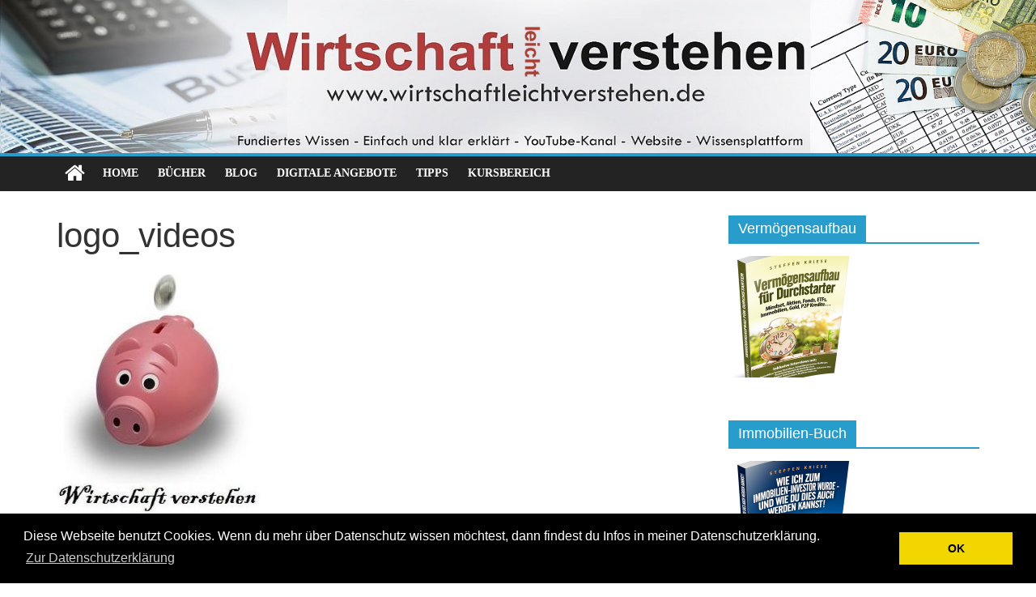

--- FILE ---
content_type: text/html; charset=UTF-8
request_url: https://www.wirtschaftleichtverstehen.de/?attachment_id=342
body_size: 6453
content:
<!DOCTYPE html>
<html lang="de-DE">
<head>
	<meta charset="UTF-8"/>
	<meta name="viewport" content="width=device-width, initial-scale=1">
	<link rel="profile" href="http://gmpg.org/xfn/11"/>
	<link rel="pingback" href="https://www.wirtschaftleichtverstehen.de/xmlrpc.php"/>
	<title>logo_videos &#8211; Wirtschaft leicht verstehen</title>
<meta name='robots' content='max-image-preview:large' />
<script type="text/javascript" >function ctSetCookie___from_backend(c_name, value) {document.cookie = c_name + "=" + encodeURIComponent(value) + "; path=/; samesite=lax";}ctSetCookie___from_backend('ct_checkjs', '1886763045', '0');</script><link rel="alternate" type="application/rss+xml" title="Wirtschaft leicht verstehen &raquo; Feed" href="https://www.wirtschaftleichtverstehen.de/feed/" />

<script>
var MP3jPLAYLISTS = [];
var MP3jPLAYERS = [];
</script>
<script type="text/javascript">
window._wpemojiSettings = {"baseUrl":"https:\/\/s.w.org\/images\/core\/emoji\/14.0.0\/72x72\/","ext":".png","svgUrl":"https:\/\/s.w.org\/images\/core\/emoji\/14.0.0\/svg\/","svgExt":".svg","source":{"concatemoji":"https:\/\/www.wirtschaftleichtverstehen.de\/wp-includes\/js\/wp-emoji-release.min.js?ver=6.2.5"}};
/*! This file is auto-generated */
!function(e,a,t){var n,r,o,i=a.createElement("canvas"),p=i.getContext&&i.getContext("2d");function s(e,t){p.clearRect(0,0,i.width,i.height),p.fillText(e,0,0);e=i.toDataURL();return p.clearRect(0,0,i.width,i.height),p.fillText(t,0,0),e===i.toDataURL()}function c(e){var t=a.createElement("script");t.src=e,t.defer=t.type="text/javascript",a.getElementsByTagName("head")[0].appendChild(t)}for(o=Array("flag","emoji"),t.supports={everything:!0,everythingExceptFlag:!0},r=0;r<o.length;r++)t.supports[o[r]]=function(e){if(p&&p.fillText)switch(p.textBaseline="top",p.font="600 32px Arial",e){case"flag":return s("\ud83c\udff3\ufe0f\u200d\u26a7\ufe0f","\ud83c\udff3\ufe0f\u200b\u26a7\ufe0f")?!1:!s("\ud83c\uddfa\ud83c\uddf3","\ud83c\uddfa\u200b\ud83c\uddf3")&&!s("\ud83c\udff4\udb40\udc67\udb40\udc62\udb40\udc65\udb40\udc6e\udb40\udc67\udb40\udc7f","\ud83c\udff4\u200b\udb40\udc67\u200b\udb40\udc62\u200b\udb40\udc65\u200b\udb40\udc6e\u200b\udb40\udc67\u200b\udb40\udc7f");case"emoji":return!s("\ud83e\udef1\ud83c\udffb\u200d\ud83e\udef2\ud83c\udfff","\ud83e\udef1\ud83c\udffb\u200b\ud83e\udef2\ud83c\udfff")}return!1}(o[r]),t.supports.everything=t.supports.everything&&t.supports[o[r]],"flag"!==o[r]&&(t.supports.everythingExceptFlag=t.supports.everythingExceptFlag&&t.supports[o[r]]);t.supports.everythingExceptFlag=t.supports.everythingExceptFlag&&!t.supports.flag,t.DOMReady=!1,t.readyCallback=function(){t.DOMReady=!0},t.supports.everything||(n=function(){t.readyCallback()},a.addEventListener?(a.addEventListener("DOMContentLoaded",n,!1),e.addEventListener("load",n,!1)):(e.attachEvent("onload",n),a.attachEvent("onreadystatechange",function(){"complete"===a.readyState&&t.readyCallback()})),(e=t.source||{}).concatemoji?c(e.concatemoji):e.wpemoji&&e.twemoji&&(c(e.twemoji),c(e.wpemoji)))}(window,document,window._wpemojiSettings);
</script>
<style type="text/css">
img.wp-smiley,
img.emoji {
	display: inline !important;
	border: none !important;
	box-shadow: none !important;
	height: 1em !important;
	width: 1em !important;
	margin: 0 0.07em !important;
	vertical-align: -0.1em !important;
	background: none !important;
	padding: 0 !important;
}
</style>
	<link rel='stylesheet' id='wp-block-library-css' href='https://www.wirtschaftleichtverstehen.de/wp-includes/css/dist/block-library/style.min.css?ver=6.2.5' type='text/css' media='all' />
<link rel='stylesheet' id='classic-theme-styles-css' href='https://www.wirtschaftleichtverstehen.de/wp-includes/css/classic-themes.min.css?ver=6.2.5' type='text/css' media='all' />
<style id='global-styles-inline-css' type='text/css'>
body{--wp--preset--color--black: #000000;--wp--preset--color--cyan-bluish-gray: #abb8c3;--wp--preset--color--white: #ffffff;--wp--preset--color--pale-pink: #f78da7;--wp--preset--color--vivid-red: #cf2e2e;--wp--preset--color--luminous-vivid-orange: #ff6900;--wp--preset--color--luminous-vivid-amber: #fcb900;--wp--preset--color--light-green-cyan: #7bdcb5;--wp--preset--color--vivid-green-cyan: #00d084;--wp--preset--color--pale-cyan-blue: #8ed1fc;--wp--preset--color--vivid-cyan-blue: #0693e3;--wp--preset--color--vivid-purple: #9b51e0;--wp--preset--gradient--vivid-cyan-blue-to-vivid-purple: linear-gradient(135deg,rgba(6,147,227,1) 0%,rgb(155,81,224) 100%);--wp--preset--gradient--light-green-cyan-to-vivid-green-cyan: linear-gradient(135deg,rgb(122,220,180) 0%,rgb(0,208,130) 100%);--wp--preset--gradient--luminous-vivid-amber-to-luminous-vivid-orange: linear-gradient(135deg,rgba(252,185,0,1) 0%,rgba(255,105,0,1) 100%);--wp--preset--gradient--luminous-vivid-orange-to-vivid-red: linear-gradient(135deg,rgba(255,105,0,1) 0%,rgb(207,46,46) 100%);--wp--preset--gradient--very-light-gray-to-cyan-bluish-gray: linear-gradient(135deg,rgb(238,238,238) 0%,rgb(169,184,195) 100%);--wp--preset--gradient--cool-to-warm-spectrum: linear-gradient(135deg,rgb(74,234,220) 0%,rgb(151,120,209) 20%,rgb(207,42,186) 40%,rgb(238,44,130) 60%,rgb(251,105,98) 80%,rgb(254,248,76) 100%);--wp--preset--gradient--blush-light-purple: linear-gradient(135deg,rgb(255,206,236) 0%,rgb(152,150,240) 100%);--wp--preset--gradient--blush-bordeaux: linear-gradient(135deg,rgb(254,205,165) 0%,rgb(254,45,45) 50%,rgb(107,0,62) 100%);--wp--preset--gradient--luminous-dusk: linear-gradient(135deg,rgb(255,203,112) 0%,rgb(199,81,192) 50%,rgb(65,88,208) 100%);--wp--preset--gradient--pale-ocean: linear-gradient(135deg,rgb(255,245,203) 0%,rgb(182,227,212) 50%,rgb(51,167,181) 100%);--wp--preset--gradient--electric-grass: linear-gradient(135deg,rgb(202,248,128) 0%,rgb(113,206,126) 100%);--wp--preset--gradient--midnight: linear-gradient(135deg,rgb(2,3,129) 0%,rgb(40,116,252) 100%);--wp--preset--duotone--dark-grayscale: url('#wp-duotone-dark-grayscale');--wp--preset--duotone--grayscale: url('#wp-duotone-grayscale');--wp--preset--duotone--purple-yellow: url('#wp-duotone-purple-yellow');--wp--preset--duotone--blue-red: url('#wp-duotone-blue-red');--wp--preset--duotone--midnight: url('#wp-duotone-midnight');--wp--preset--duotone--magenta-yellow: url('#wp-duotone-magenta-yellow');--wp--preset--duotone--purple-green: url('#wp-duotone-purple-green');--wp--preset--duotone--blue-orange: url('#wp-duotone-blue-orange');--wp--preset--font-size--small: 13px;--wp--preset--font-size--medium: 20px;--wp--preset--font-size--large: 36px;--wp--preset--font-size--x-large: 42px;--wp--preset--spacing--20: 0.44rem;--wp--preset--spacing--30: 0.67rem;--wp--preset--spacing--40: 1rem;--wp--preset--spacing--50: 1.5rem;--wp--preset--spacing--60: 2.25rem;--wp--preset--spacing--70: 3.38rem;--wp--preset--spacing--80: 5.06rem;--wp--preset--shadow--natural: 6px 6px 9px rgba(0, 0, 0, 0.2);--wp--preset--shadow--deep: 12px 12px 50px rgba(0, 0, 0, 0.4);--wp--preset--shadow--sharp: 6px 6px 0px rgba(0, 0, 0, 0.2);--wp--preset--shadow--outlined: 6px 6px 0px -3px rgba(255, 255, 255, 1), 6px 6px rgba(0, 0, 0, 1);--wp--preset--shadow--crisp: 6px 6px 0px rgba(0, 0, 0, 1);}:where(.is-layout-flex){gap: 0.5em;}body .is-layout-flow > .alignleft{float: left;margin-inline-start: 0;margin-inline-end: 2em;}body .is-layout-flow > .alignright{float: right;margin-inline-start: 2em;margin-inline-end: 0;}body .is-layout-flow > .aligncenter{margin-left: auto !important;margin-right: auto !important;}body .is-layout-constrained > .alignleft{float: left;margin-inline-start: 0;margin-inline-end: 2em;}body .is-layout-constrained > .alignright{float: right;margin-inline-start: 2em;margin-inline-end: 0;}body .is-layout-constrained > .aligncenter{margin-left: auto !important;margin-right: auto !important;}body .is-layout-constrained > :where(:not(.alignleft):not(.alignright):not(.alignfull)){max-width: var(--wp--style--global--content-size);margin-left: auto !important;margin-right: auto !important;}body .is-layout-constrained > .alignwide{max-width: var(--wp--style--global--wide-size);}body .is-layout-flex{display: flex;}body .is-layout-flex{flex-wrap: wrap;align-items: center;}body .is-layout-flex > *{margin: 0;}:where(.wp-block-columns.is-layout-flex){gap: 2em;}.has-black-color{color: var(--wp--preset--color--black) !important;}.has-cyan-bluish-gray-color{color: var(--wp--preset--color--cyan-bluish-gray) !important;}.has-white-color{color: var(--wp--preset--color--white) !important;}.has-pale-pink-color{color: var(--wp--preset--color--pale-pink) !important;}.has-vivid-red-color{color: var(--wp--preset--color--vivid-red) !important;}.has-luminous-vivid-orange-color{color: var(--wp--preset--color--luminous-vivid-orange) !important;}.has-luminous-vivid-amber-color{color: var(--wp--preset--color--luminous-vivid-amber) !important;}.has-light-green-cyan-color{color: var(--wp--preset--color--light-green-cyan) !important;}.has-vivid-green-cyan-color{color: var(--wp--preset--color--vivid-green-cyan) !important;}.has-pale-cyan-blue-color{color: var(--wp--preset--color--pale-cyan-blue) !important;}.has-vivid-cyan-blue-color{color: var(--wp--preset--color--vivid-cyan-blue) !important;}.has-vivid-purple-color{color: var(--wp--preset--color--vivid-purple) !important;}.has-black-background-color{background-color: var(--wp--preset--color--black) !important;}.has-cyan-bluish-gray-background-color{background-color: var(--wp--preset--color--cyan-bluish-gray) !important;}.has-white-background-color{background-color: var(--wp--preset--color--white) !important;}.has-pale-pink-background-color{background-color: var(--wp--preset--color--pale-pink) !important;}.has-vivid-red-background-color{background-color: var(--wp--preset--color--vivid-red) !important;}.has-luminous-vivid-orange-background-color{background-color: var(--wp--preset--color--luminous-vivid-orange) !important;}.has-luminous-vivid-amber-background-color{background-color: var(--wp--preset--color--luminous-vivid-amber) !important;}.has-light-green-cyan-background-color{background-color: var(--wp--preset--color--light-green-cyan) !important;}.has-vivid-green-cyan-background-color{background-color: var(--wp--preset--color--vivid-green-cyan) !important;}.has-pale-cyan-blue-background-color{background-color: var(--wp--preset--color--pale-cyan-blue) !important;}.has-vivid-cyan-blue-background-color{background-color: var(--wp--preset--color--vivid-cyan-blue) !important;}.has-vivid-purple-background-color{background-color: var(--wp--preset--color--vivid-purple) !important;}.has-black-border-color{border-color: var(--wp--preset--color--black) !important;}.has-cyan-bluish-gray-border-color{border-color: var(--wp--preset--color--cyan-bluish-gray) !important;}.has-white-border-color{border-color: var(--wp--preset--color--white) !important;}.has-pale-pink-border-color{border-color: var(--wp--preset--color--pale-pink) !important;}.has-vivid-red-border-color{border-color: var(--wp--preset--color--vivid-red) !important;}.has-luminous-vivid-orange-border-color{border-color: var(--wp--preset--color--luminous-vivid-orange) !important;}.has-luminous-vivid-amber-border-color{border-color: var(--wp--preset--color--luminous-vivid-amber) !important;}.has-light-green-cyan-border-color{border-color: var(--wp--preset--color--light-green-cyan) !important;}.has-vivid-green-cyan-border-color{border-color: var(--wp--preset--color--vivid-green-cyan) !important;}.has-pale-cyan-blue-border-color{border-color: var(--wp--preset--color--pale-cyan-blue) !important;}.has-vivid-cyan-blue-border-color{border-color: var(--wp--preset--color--vivid-cyan-blue) !important;}.has-vivid-purple-border-color{border-color: var(--wp--preset--color--vivid-purple) !important;}.has-vivid-cyan-blue-to-vivid-purple-gradient-background{background: var(--wp--preset--gradient--vivid-cyan-blue-to-vivid-purple) !important;}.has-light-green-cyan-to-vivid-green-cyan-gradient-background{background: var(--wp--preset--gradient--light-green-cyan-to-vivid-green-cyan) !important;}.has-luminous-vivid-amber-to-luminous-vivid-orange-gradient-background{background: var(--wp--preset--gradient--luminous-vivid-amber-to-luminous-vivid-orange) !important;}.has-luminous-vivid-orange-to-vivid-red-gradient-background{background: var(--wp--preset--gradient--luminous-vivid-orange-to-vivid-red) !important;}.has-very-light-gray-to-cyan-bluish-gray-gradient-background{background: var(--wp--preset--gradient--very-light-gray-to-cyan-bluish-gray) !important;}.has-cool-to-warm-spectrum-gradient-background{background: var(--wp--preset--gradient--cool-to-warm-spectrum) !important;}.has-blush-light-purple-gradient-background{background: var(--wp--preset--gradient--blush-light-purple) !important;}.has-blush-bordeaux-gradient-background{background: var(--wp--preset--gradient--blush-bordeaux) !important;}.has-luminous-dusk-gradient-background{background: var(--wp--preset--gradient--luminous-dusk) !important;}.has-pale-ocean-gradient-background{background: var(--wp--preset--gradient--pale-ocean) !important;}.has-electric-grass-gradient-background{background: var(--wp--preset--gradient--electric-grass) !important;}.has-midnight-gradient-background{background: var(--wp--preset--gradient--midnight) !important;}.has-small-font-size{font-size: var(--wp--preset--font-size--small) !important;}.has-medium-font-size{font-size: var(--wp--preset--font-size--medium) !important;}.has-large-font-size{font-size: var(--wp--preset--font-size--large) !important;}.has-x-large-font-size{font-size: var(--wp--preset--font-size--x-large) !important;}
.wp-block-navigation a:where(:not(.wp-element-button)){color: inherit;}
:where(.wp-block-columns.is-layout-flex){gap: 2em;}
.wp-block-pullquote{font-size: 1.5em;line-height: 1.6;}
</style>
<link rel='stylesheet' id='email-before-download-css' href='https://www.wirtschaftleichtverstehen.de/wp-content/plugins/email-before-download/public/css/email-before-download-public.css?ver=5.1.9' type='text/css' media='all' />
<link rel='stylesheet' id='dashicons-css' href='https://www.wirtschaftleichtverstehen.de/wp-includes/css/dashicons.min.css?ver=6.2.5' type='text/css' media='all' />
<link rel='stylesheet' id='everest-forms-general-css' href='https://www.wirtschaftleichtverstehen.de/wp-content/plugins/everest-forms/assets/css/everest-forms.css?ver=1.7.3' type='text/css' media='all' />
<link rel='stylesheet' id='sow-image-default-d6014b76747a-css' href='https://www.wirtschaftleichtverstehen.de/wp-content/uploads/siteorigin-widgets/sow-image-default-d6014b76747a.css?ver=6.2.5' type='text/css' media='all' />
<link rel='stylesheet' id='videojs-css' href='https://www.wirtschaftleichtverstehen.de/wp-content/plugins/videojs-html5-player/videojs/video-js.min.css?ver=6.2.5' type='text/css' media='all' />
<link rel='stylesheet' id='wcl-style-css' href='https://www.wirtschaftleichtverstehen.de/wp-content/plugins/wp-cookie-law-info/assets/css/wcl.min.css?ver=6.2.5' type='text/css' media='all' />
<link rel='stylesheet' id='colormag_style-css' href='https://www.wirtschaftleichtverstehen.de/wp-content/themes/colormag/style.css?ver=6.2.5' type='text/css' media='all' />
<link rel='stylesheet' id='colormag-fontawesome-css' href='https://www.wirtschaftleichtverstehen.de/wp-content/themes/colormag/fontawesome/css/font-awesome.css?ver=4.2.1' type='text/css' media='all' />
<link rel='stylesheet' id='wp-members-css' href='https://www.wirtschaftleichtverstehen.de/wp-content/plugins/wp-members/assets/css/forms/generic-no-float.min.css?ver=3.3.1' type='text/css' media='all' />
<link rel='stylesheet' id='wpd-sass-css' href='https://www.wirtschaftleichtverstehen.de/wp-content/uploads/wp-designer/autogenerated.css?ver=1699477970' type='text/css' media='all' />
<link rel='stylesheet' id='mp3-jplayer-css' href='https://www.wirtschaftleichtverstehen.de/wp-content/plugins/mp3-jplayer/css/dark.css?ver=2.7.3' type='text/css' media='all' />
<script type='text/javascript' src='https://www.wirtschaftleichtverstehen.de/wp-includes/js/jquery/jquery.min.js?ver=3.6.4' id='jquery-core-js'></script>
<script type='text/javascript' src='https://www.wirtschaftleichtverstehen.de/wp-includes/js/jquery/jquery-migrate.min.js?ver=3.4.0' id='jquery-migrate-js'></script>
<script type='text/javascript' id='ct_public-js-extra'>
/* <![CDATA[ */
var ctPublic = {"_ajax_nonce":"a3e5c1ee8a","_ajax_url":"https:\/\/www.wirtschaftleichtverstehen.de\/wp-admin\/admin-ajax.php"};
/* ]]> */
</script>
<script type='text/javascript' src='https://www.wirtschaftleichtverstehen.de/wp-content/plugins/cleantalk-spam-protect/js/apbct-public.min.js?ver=5.153.3' id='ct_public-js'></script>
<script type='text/javascript' src='https://www.wirtschaftleichtverstehen.de/wp-content/plugins/cleantalk-spam-protect/js/cleantalk-modal.min.js?ver=5.153.3' id='cleantalk-modal-js'></script>
<script type='text/javascript' id='ct_nocache-js-extra'>
/* <![CDATA[ */
var ctNocache = {"ajaxurl":"https:\/\/www.wirtschaftleichtverstehen.de\/wp-admin\/admin-ajax.php","info_flag":"","set_cookies_flag":"","blog_home":"https:\/\/www.wirtschaftleichtverstehen.de\/"};
/* ]]> */
</script>
<script type='text/javascript' src='https://www.wirtschaftleichtverstehen.de/wp-content/plugins/cleantalk-spam-protect/js/cleantalk_nocache.min.js?ver=5.153.3' id='ct_nocache-js'></script>
<script type='text/javascript' src='https://www.wirtschaftleichtverstehen.de/wp-content/themes/colormag/js/colormag-custom.js?ver=6.2.5' id='colormag-custom-js'></script>
<!--[if lte IE 8]>
<script type='text/javascript' src='https://www.wirtschaftleichtverstehen.de/wp-content/themes/colormag/js/html5shiv.min.js?ver=6.2.5' id='html5-js'></script>
<![endif]-->
<link rel="https://api.w.org/" href="https://www.wirtschaftleichtverstehen.de/wp-json/" /><link rel="alternate" type="application/json" href="https://www.wirtschaftleichtverstehen.de/wp-json/wp/v2/media/342" /><link rel="EditURI" type="application/rsd+xml" title="RSD" href="https://www.wirtschaftleichtverstehen.de/xmlrpc.php?rsd" />
<link rel="wlwmanifest" type="application/wlwmanifest+xml" href="https://www.wirtschaftleichtverstehen.de/wp-includes/wlwmanifest.xml" />
<meta name="generator" content="WordPress 6.2.5" />
<meta name="generator" content="Everest Forms 1.7.3" />
<link rel='shortlink' href='https://www.wirtschaftleichtverstehen.de/?p=342' />
<link rel="alternate" type="application/json+oembed" href="https://www.wirtschaftleichtverstehen.de/wp-json/oembed/1.0/embed?url=https%3A%2F%2Fwww.wirtschaftleichtverstehen.de%2F%3Fattachment_id%3D342" />
<link rel="alternate" type="text/xml+oembed" href="https://www.wirtschaftleichtverstehen.de/wp-json/oembed/1.0/embed?url=https%3A%2F%2Fwww.wirtschaftleichtverstehen.de%2F%3Fattachment_id%3D342&#038;format=xml" />
<!-- This site is embedding videos using the Videojs HTML5 Player plugin v1.1.5 - http://wphowto.net/videojs-html5-player-for-wordpress-757 --><style type="text/css" id="custom-background-css">
body.custom-background { background-color: #ffffff; }
</style>
	<link rel="icon" href="https://www.wirtschaftleichtverstehen.de/wp-content/uploads/2016/09/cropped-piggy-bank-1056615_1280-32x32.jpg" sizes="32x32" />
<link rel="icon" href="https://www.wirtschaftleichtverstehen.de/wp-content/uploads/2016/09/cropped-piggy-bank-1056615_1280-192x192.jpg" sizes="192x192" />
<link rel="apple-touch-icon" href="https://www.wirtschaftleichtverstehen.de/wp-content/uploads/2016/09/cropped-piggy-bank-1056615_1280-180x180.jpg" />
<meta name="msapplication-TileImage" content="https://www.wirtschaftleichtverstehen.de/wp-content/uploads/2016/09/cropped-piggy-bank-1056615_1280-270x270.jpg" />
<style type="text/css">/** Mega Menu CSS: fs **/</style>
</head>

<body class="attachment attachment-template-default single single-attachment postid-342 attachmentid-342 attachment-jpeg custom-background wp-custom-logo everest-forms-no-js  wide">


<div id="page" class="hfeed site">
	
	
	<header id="masthead" class="site-header clearfix ">
		<div id="header-text-nav-container" class="clearfix">

			
			
			
		<div class="inner-wrap">

			<div id="header-text-nav-wrap" class="clearfix">
				<div id="header-left-section">
										<div id="header-text" class="screen-reader-text">
													<h3 id="site-title">
								<a href="https://www.wirtschaftleichtverstehen.de/" title="Wirtschaft leicht verstehen" rel="home">Wirtschaft leicht verstehen</a>
							</h3>
												<!-- #site-description -->
					</div><!-- #header-text -->
				</div><!-- #header-left-section -->
				<div id="header-right-section">
									</div><!-- #header-right-section -->

			</div><!-- #header-text-nav-wrap -->

		</div><!-- .inner-wrap -->

		
			<div id="wp-custom-header" class="wp-custom-header"><div class="header-image-wrap"><img src="https://www.wirtschaftleichtverstehen.de/wp-content/uploads/2017/12/cropped-Banner_Homepage.png" class="header-image" width="1500" height="222" alt="Wirtschaft leicht verstehen"></div></div>
			
		<nav id="site-navigation" class="main-navigation clearfix" role="navigation">
			<div class="inner-wrap clearfix">
				
					<div class="home-icon">
						<a href="https://www.wirtschaftleichtverstehen.de/" title="Wirtschaft leicht verstehen"><i class="fa fa-home"></i></a>
					</div>

					
				<h4 class="menu-toggle"></h4>
				<div class="menu-primary-container"><ul id="menu-rechte-seite" class="menu"><li id="menu-item-426" class="menu-item menu-item-type-post_type menu-item-object-page menu-item-home menu-item-426"><a href="https://www.wirtschaftleichtverstehen.de/">Home</a></li>
<li id="menu-item-2369" class="menu-item menu-item-type-post_type menu-item-object-page menu-item-2369"><a href="https://www.wirtschaftleichtverstehen.de/buecher/">Bücher</a></li>
<li id="menu-item-2646" class="menu-item menu-item-type-post_type menu-item-object-page menu-item-2646"><a href="https://www.wirtschaftleichtverstehen.de/blog/">Blog</a></li>
<li id="menu-item-1137" class="menu-item menu-item-type-post_type menu-item-object-page menu-item-1137"><a href="https://www.wirtschaftleichtverstehen.de/produkte/">Digitale Angebote</a></li>
<li id="menu-item-970" class="menu-item menu-item-type-post_type menu-item-object-page menu-item-970"><a href="https://www.wirtschaftleichtverstehen.de/podcast/">Tipps</a></li>
<li id="menu-item-1235" class="menu-item menu-item-type-post_type menu-item-object-page menu-item-1235"><a href="https://www.wirtschaftleichtverstehen.de/kursbereich/">Kursbereich</a></li>
</ul></div>
				
							</div>
		</nav>

		
		</div><!-- #header-text-nav-container -->

		
	</header>

		
	<div id="main" class="clearfix">
		<div class="inner-wrap clearfix">

	
	<div id="primary">
		<div id="content" class="clearfix">

			
				
<article id="post-342" class="post-342 attachment type-attachment status-inherit hentry">
	
   
   
   <div class="article-content clearfix">

   
   
      <header class="entry-header">
   		<h1 class="entry-title">
   			logo_videos   		</h1>
   	</header>

   	
   	<div class="entry-content clearfix">
   		<p class="attachment"><a href='https://www.wirtschaftleichtverstehen.de/wp-content/uploads/2016/10/Logo_Videos.jpg'><img width="253" height="300" src="https://www.wirtschaftleichtverstehen.de/wp-content/uploads/2016/10/Logo_Videos-253x300.jpg" class="attachment-medium size-medium" alt="" decoding="async" loading="lazy" srcset="https://www.wirtschaftleichtverstehen.de/wp-content/uploads/2016/10/Logo_Videos-253x300.jpg 253w, https://www.wirtschaftleichtverstehen.de/wp-content/uploads/2016/10/Logo_Videos-202x240.jpg 202w, https://www.wirtschaftleichtverstehen.de/wp-content/uploads/2016/10/Logo_Videos.jpg 309w" sizes="(max-width: 253px) 100vw, 253px" /></a></p>
   	</div>

   </div>

	</article>

			
		</div><!-- #content -->

      
		<ul class="default-wp-page clearfix">
			<li class="previous"></li>
			<li class="next"><a href='https://www.wirtschaftleichtverstehen.de/?attachment_id=343'>Weiter &rarr;</a></li>
		</ul>
	
      
      
      
	</div><!-- #primary -->

	
<div id="secondary">
			
		<aside id="sow-image-5" class="widget widget_sow-image clearfix"><div class="so-widget-sow-image so-widget-sow-image-default-d6014b76747a">
	<h3 class="widget-title"><span>Vermögensaufbau</span></h3>
<div class="sow-image-container">
<a href="https://amzn.to/2Zn24JY" >	<img src="https://www.wirtschaftleichtverstehen.de/wp-content/uploads/2019/08/Vermögensaufbau-für-Durchstarter_3d_Homepage-150x150.png" width="150" height="150" sizes="(max-width: 150px) 100vw, 150px" title="Vermögensaufbau" alt="" 		class="so-widget-image"/>
</a></div>

</div></aside><aside id="sow-image-3" class="widget widget_sow-image clearfix"><div class="so-widget-sow-image so-widget-sow-image-default-d6014b76747a">
	<h3 class="widget-title"><span>Immobilien-Buch</span></h3>
<div class="sow-image-container">
<a href="https://amzn.to/2M7yD36" target="_blank" rel="noopener noreferrer" >	<img src="https://www.wirtschaftleichtverstehen.de/wp-content/uploads/2018/09/BookCover-03-150x150.png" width="150" height="150" sizes="(max-width: 150px) 100vw, 150px" title="Immobilien-Buch" alt="" 		class="so-widget-image"/>
</a></div>

</div></aside><aside id="sow-image-4" class="widget widget_sow-image clearfix"><div class="so-widget-sow-image so-widget-sow-image-default-d6014b76747a">
	<h3 class="widget-title"><span>Immobilien Buch 2</span></h3>
<div class="sow-image-container">
<a href="https://amzn.to/2FFxmAp" target="_blank" rel="noopener noreferrer" >	<img src="https://www.wirtschaftleichtverstehen.de/wp-content/uploads/2019/03/Netzwerk_klein-150x150.png" width="150" height="150" sizes="(max-width: 150px) 100vw, 150px" title="Immobilien Buch 2" alt="" 		class="so-widget-image"/>
</a></div>

</div></aside><aside id="sow-image-2" class="widget widget_sow-image clearfix"><div class="so-widget-sow-image so-widget-sow-image-default-d6014b76747a">
	<h3 class="widget-title"><span>Börsen-Buch</span></h3>
<div class="sow-image-container">
<a href="https://amzn.to/2DSNMF9" target="_blank" rel="noopener noreferrer" >	<img src="https://www.wirtschaftleichtverstehen.de/wp-content/uploads/2018/11/3D-011-150x150.png" width="150" height="150" sizes="(max-width: 150px) 100vw, 150px" title="Börsen-Buch" alt="" 		class="so-widget-image"/>
</a></div>

</div></aside>
	</div>
	

</div><!-- .inner-wrap -->
</div><!-- #main -->




<footer id="colophon" class="clearfix ">
	
<div class="footer-widgets-wrapper">
	<div class="inner-wrap">
		<div class="footer-widgets-area clearfix">
         <div class="tg-footer-main-widget">
   			<div class="tg-first-footer-widget">
   				<aside id="nav_menu-3" class="widget widget_nav_menu clearfix"><div class="menu-unten-2-container"><ul id="menu-unten-2" class="menu"><li id="menu-item-458" class="menu-item menu-item-type-post_type menu-item-object-page menu-item-privacy-policy menu-item-458"><a rel="privacy-policy" href="https://www.wirtschaftleichtverstehen.de/datenschutzerklaerung/">Datenschutzerklärung</a></li>
</ul></div></aside>   			</div>
         </div>
         <div class="tg-footer-other-widgets">
   			<div class="tg-second-footer-widget">
   				<aside id="nav_menu-2" class="widget widget_nav_menu clearfix"><div class="menu-unten-1-container"><ul id="menu-unten-1" class="menu"><li id="menu-item-457" class="menu-item menu-item-type-post_type menu-item-object-page menu-item-457"><a href="https://www.wirtschaftleichtverstehen.de/impressum/">Impressum</a></li>
</ul></div></aside>   			</div>
            <div class="tg-third-footer-widget">
                           </div>
            <div class="tg-fourth-footer-widget">
                           </div>
         </div>
		</div>
	</div>
</div>	<div class="footer-socket-wrapper clearfix">
		<div class="inner-wrap">
			<div class="footer-socket-area">
				<div class="footer-socket-right-section">
									</div>

				<div class="footer-socket-left-section">
					<div class="copyright">Copyright &copy; 2026 <a href="https://www.wirtschaftleichtverstehen.de/" title="Wirtschaft leicht verstehen" ><span>Wirtschaft leicht verstehen</span></a>. Alle Rechte vorbehalten.</div>				</div>
			</div>
		</div>
	</div>
</footer>

<a href="#masthead" id="scroll-up"><i class="fa fa-chevron-up"></i></a>

</div><!-- #page -->
		<script>
			window.addEventListener("load", function(){
			window.cookieconsent.initialise({
			  	"palette": {
			    	"popup": {
			    		"background": "#000000",
			    		"text": "#ffffff"
			    	},
		    		"button": {
			      		"background": "#f1d600",
			      		"text": "#000000",
			      					    	}
			  	},
			  	"theme" : "block",
			  	"position": "bottom",
			  				  	"content": {
			    	"message": "Diese Webseite benutzt Cookies. Wenn du mehr über Datenschutz wissen möchtest, dann findest du Infos in meiner Datenschutzerklärung.",
			    	"dismiss": "OK",
			    	"link": "Zur Datenschutzerklärung",
			    	"href": "https://www.wirtschaftleichtverstehen.de/datenschutzerklaerung/"
			  	}
			})});
		</script>
			<script type="text/javascript">
		var c = document.body.className;
		c = c.replace( /everest-forms-no-js/, 'everest-forms-js' );
		document.body.className = c;
	</script>
	<script type='text/javascript' id='email-before-download-js-extra'>
/* <![CDATA[ */
var ebd_inline = {"ajaxurl":"https:\/\/www.wirtschaftleichtverstehen.de\/wp-admin\/admin-ajax.php","ajax_nonce":"fec9068106"};
/* ]]> */
</script>
<script type='text/javascript' src='https://www.wirtschaftleichtverstehen.de/wp-content/plugins/email-before-download/public/js/email-before-download-public.js?ver=5.1.9' id='email-before-download-js'></script>
<script type='text/javascript' src='https://www.wirtschaftleichtverstehen.de/wp-content/plugins/videojs-html5-player/videojs/video.min.js?ver=1.1.5' id='videojs-js'></script>
<script type='text/javascript' src='https://www.wirtschaftleichtverstehen.de/wp-content/plugins/wp-cookie-law-info/assets/js/jquery.wcl.min.js?ver=1.0' id='wcl-js-js'></script>
<script type='text/javascript' src='https://www.wirtschaftleichtverstehen.de/wp-content/themes/colormag/js/jquery.bxslider.min.js?ver=4.2.10' id='colormag-bxslider-js'></script>
<script type='text/javascript' src='https://www.wirtschaftleichtverstehen.de/wp-content/themes/colormag/js/colormag-slider-setting.js?ver=6.2.5' id='colormag_slider-js'></script>
<script type='text/javascript' src='https://www.wirtschaftleichtverstehen.de/wp-content/themes/colormag/js/navigation.js?ver=6.2.5' id='colormag-navigation-js'></script>
<script type='text/javascript' src='https://www.wirtschaftleichtverstehen.de/wp-content/themes/colormag/js/fitvids/jquery.fitvids.js?ver=20150311' id='colormag-fitvids-js'></script>
<script type='text/javascript' src='https://www.wirtschaftleichtverstehen.de/wp-content/themes/colormag/js/fitvids/fitvids-setting.js?ver=20150311' id='colormag-fitvids-setting-js'></script>
<script type='text/javascript' src='https://www.wirtschaftleichtverstehen.de/wp-includes/js/hoverIntent.min.js?ver=1.10.2' id='hoverIntent-js'></script>
<script type='text/javascript' id='megamenu-js-extra'>
/* <![CDATA[ */
var megamenu = {"timeout":"300","interval":"100"};
/* ]]> */
</script>
<script type='text/javascript' src='https://www.wirtschaftleichtverstehen.de/wp-content/plugins/megamenu/js/maxmegamenu.js?ver=2.7.4' id='megamenu-js'></script>
</body>
</html>


--- FILE ---
content_type: text/css
request_url: https://www.wirtschaftleichtverstehen.de/wp-content/uploads/wp-designer/autogenerated.css?ver=1699477970
body_size: 25
content:
@charset "UTF-8"; 

/*********************************************************************************
******************** Make all your changes to style.scss **************************
**** This file will be overwritten by style.scss and your changes will be lost ****
**********************************************************************************/

/** Place all your custom styles in this file. The CSS for this file will be automatically generated and enqueued at the front-end. For best-practices please refer to https://make.wordpress.org/core/handbook/coding-standards/css/ **/